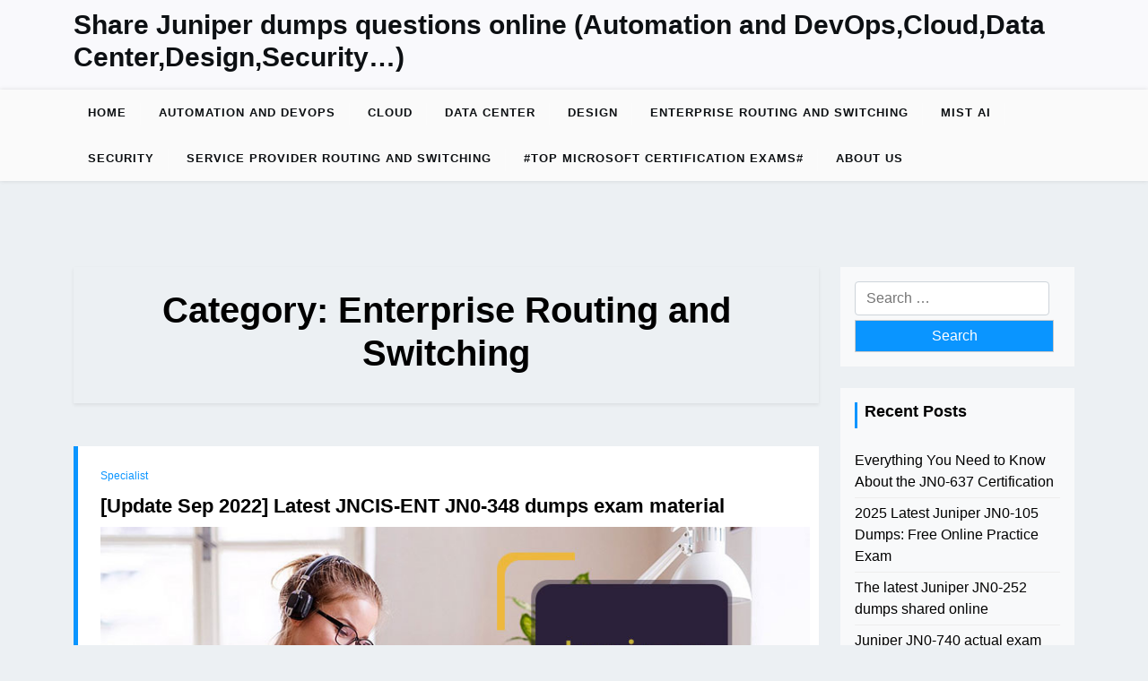

--- FILE ---
content_type: text/html; charset=UTF-8
request_url: https://juniperexamdumps.com/category/jncis-ent-dumps-materials/enterprise-routing-and-switching/
body_size: 13428
content:
<!doctype html>
<html lang="en-US">

<head>
	<meta charset="UTF-8">
	<meta name="viewport" content="width=device-width, initial-scale=1">
	<link rel="profile" href="https://gmpg.org/xfn/11">

	<meta name='robots' content='index, follow, max-image-preview:large, max-snippet:-1, max-video-preview:-1' />

	<!-- This site is optimized with the Yoast SEO plugin v26.3 - https://yoast.com/wordpress/plugins/seo/ -->
	<title>Enterprise Routing and Switching - &#8211; Share Juniper dumps questions online (Automation and DevOps,Cloud,Data Center,Design,Security...)</title>
	<link rel="canonical" href="https://juniperexamdumps.com/category/jncis-ent-dumps-materials/enterprise-routing-and-switching/" />
	<meta property="og:locale" content="en_US" />
	<meta property="og:type" content="article" />
	<meta property="og:title" content="Enterprise Routing and Switching - &#8211; Share Juniper dumps questions online (Automation and DevOps,Cloud,Data Center,Design,Security...)" />
	<meta property="og:url" content="https://juniperexamdumps.com/category/jncis-ent-dumps-materials/enterprise-routing-and-switching/" />
	<meta property="og:site_name" content="Share Juniper dumps questions online (Automation and DevOps,Cloud,Data Center,Design,Security...)" />
	<meta name="twitter:card" content="summary_large_image" />
	<script type="application/ld+json" class="yoast-schema-graph">{"@context":"https://schema.org","@graph":[{"@type":"CollectionPage","@id":"https://juniperexamdumps.com/category/jncis-ent-dumps-materials/enterprise-routing-and-switching/","url":"https://juniperexamdumps.com/category/jncis-ent-dumps-materials/enterprise-routing-and-switching/","name":"Enterprise Routing and Switching - &#8211; Share Juniper dumps questions online (Automation and DevOps,Cloud,Data Center,Design,Security...)","isPartOf":{"@id":"https://juniperexamdumps.com/#website"},"breadcrumb":{"@id":"https://juniperexamdumps.com/category/jncis-ent-dumps-materials/enterprise-routing-and-switching/#breadcrumb"},"inLanguage":"en-US"},{"@type":"BreadcrumbList","@id":"https://juniperexamdumps.com/category/jncis-ent-dumps-materials/enterprise-routing-and-switching/#breadcrumb","itemListElement":[{"@type":"ListItem","position":1,"name":"Home","item":"https://juniperexamdumps.com/"},{"@type":"ListItem","position":2,"name":"JNCIS-ENT Dumps Materials","item":"https://juniperexamdumps.com/category/jncis-ent-dumps-materials/"},{"@type":"ListItem","position":3,"name":"Enterprise Routing and Switching"}]},{"@type":"WebSite","@id":"https://juniperexamdumps.com/#website","url":"https://juniperexamdumps.com/","name":"Share Juniper dumps questions online (Automation and DevOps,Cloud,Data Center,Design,Security...)","description":"","publisher":{"@id":"https://juniperexamdumps.com/#/schema/person/27d0614cb33c0435156ee13b30735519"},"potentialAction":[{"@type":"SearchAction","target":{"@type":"EntryPoint","urlTemplate":"https://juniperexamdumps.com/?s={search_term_string}"},"query-input":{"@type":"PropertyValueSpecification","valueRequired":true,"valueName":"search_term_string"}}],"inLanguage":"en-US"},{"@type":["Person","Organization"],"@id":"https://juniperexamdumps.com/#/schema/person/27d0614cb33c0435156ee13b30735519","name":"juniperexamdumps","image":{"@type":"ImageObject","inLanguage":"en-US","@id":"https://juniperexamdumps.com/#/schema/person/image/","url":"https://secure.gravatar.com/avatar/d955308e1eab1a9029cb2824fdbe0d19aefffce9002d49c9c4c7906e1677ce91?s=96&d=mm&r=g","contentUrl":"https://secure.gravatar.com/avatar/d955308e1eab1a9029cb2824fdbe0d19aefffce9002d49c9c4c7906e1677ce91?s=96&d=mm&r=g","caption":"juniperexamdumps"},"logo":{"@id":"https://juniperexamdumps.com/#/schema/person/image/"},"description":"On the Juniperexamdumps platform, you can search for all free Juniper (Automation and DevOps, Cloud, Data Center, Design, Security, Enterprise Routing and Switching...) exams and test or practice online for yourself. And you can download PDF files. Any other questions, you can email support@Juniperexamdumps.com","sameAs":["https://juniperexamdumps.com"]}]}</script>
	<!-- / Yoast SEO plugin. -->


<link rel='dns-prefetch' href='//fonts.googleapis.com' />
<link rel="alternate" type="application/rss+xml" title="Share Juniper dumps questions online (Automation and DevOps,Cloud,Data Center,Design,Security...) &raquo; Feed" href="https://juniperexamdumps.com/feed/" />
<link rel="alternate" type="application/rss+xml" title="Share Juniper dumps questions online (Automation and DevOps,Cloud,Data Center,Design,Security...) &raquo; Comments Feed" href="https://juniperexamdumps.com/comments/feed/" />
<link rel="alternate" type="application/rss+xml" title="Share Juniper dumps questions online (Automation and DevOps,Cloud,Data Center,Design,Security...) &raquo; Enterprise Routing and Switching Category Feed" href="https://juniperexamdumps.com/category/jncis-ent-dumps-materials/enterprise-routing-and-switching/feed/" />
<style id='wp-img-auto-sizes-contain-inline-css'>
img:is([sizes=auto i],[sizes^="auto," i]){contain-intrinsic-size:3000px 1500px}
/*# sourceURL=wp-img-auto-sizes-contain-inline-css */
</style>
<style id='wp-block-library-inline-css'>
:root{--wp-block-synced-color:#7a00df;--wp-block-synced-color--rgb:122,0,223;--wp-bound-block-color:var(--wp-block-synced-color);--wp-editor-canvas-background:#ddd;--wp-admin-theme-color:#007cba;--wp-admin-theme-color--rgb:0,124,186;--wp-admin-theme-color-darker-10:#006ba1;--wp-admin-theme-color-darker-10--rgb:0,107,160.5;--wp-admin-theme-color-darker-20:#005a87;--wp-admin-theme-color-darker-20--rgb:0,90,135;--wp-admin-border-width-focus:2px}@media (min-resolution:192dpi){:root{--wp-admin-border-width-focus:1.5px}}.wp-element-button{cursor:pointer}:root .has-very-light-gray-background-color{background-color:#eee}:root .has-very-dark-gray-background-color{background-color:#313131}:root .has-very-light-gray-color{color:#eee}:root .has-very-dark-gray-color{color:#313131}:root .has-vivid-green-cyan-to-vivid-cyan-blue-gradient-background{background:linear-gradient(135deg,#00d084,#0693e3)}:root .has-purple-crush-gradient-background{background:linear-gradient(135deg,#34e2e4,#4721fb 50%,#ab1dfe)}:root .has-hazy-dawn-gradient-background{background:linear-gradient(135deg,#faaca8,#dad0ec)}:root .has-subdued-olive-gradient-background{background:linear-gradient(135deg,#fafae1,#67a671)}:root .has-atomic-cream-gradient-background{background:linear-gradient(135deg,#fdd79a,#004a59)}:root .has-nightshade-gradient-background{background:linear-gradient(135deg,#330968,#31cdcf)}:root .has-midnight-gradient-background{background:linear-gradient(135deg,#020381,#2874fc)}:root{--wp--preset--font-size--normal:16px;--wp--preset--font-size--huge:42px}.has-regular-font-size{font-size:1em}.has-larger-font-size{font-size:2.625em}.has-normal-font-size{font-size:var(--wp--preset--font-size--normal)}.has-huge-font-size{font-size:var(--wp--preset--font-size--huge)}.has-text-align-center{text-align:center}.has-text-align-left{text-align:left}.has-text-align-right{text-align:right}.has-fit-text{white-space:nowrap!important}#end-resizable-editor-section{display:none}.aligncenter{clear:both}.items-justified-left{justify-content:flex-start}.items-justified-center{justify-content:center}.items-justified-right{justify-content:flex-end}.items-justified-space-between{justify-content:space-between}.screen-reader-text{border:0;clip-path:inset(50%);height:1px;margin:-1px;overflow:hidden;padding:0;position:absolute;width:1px;word-wrap:normal!important}.screen-reader-text:focus{background-color:#ddd;clip-path:none;color:#444;display:block;font-size:1em;height:auto;left:5px;line-height:normal;padding:15px 23px 14px;text-decoration:none;top:5px;width:auto;z-index:100000}html :where(.has-border-color){border-style:solid}html :where([style*=border-top-color]){border-top-style:solid}html :where([style*=border-right-color]){border-right-style:solid}html :where([style*=border-bottom-color]){border-bottom-style:solid}html :where([style*=border-left-color]){border-left-style:solid}html :where([style*=border-width]){border-style:solid}html :where([style*=border-top-width]){border-top-style:solid}html :where([style*=border-right-width]){border-right-style:solid}html :where([style*=border-bottom-width]){border-bottom-style:solid}html :where([style*=border-left-width]){border-left-style:solid}html :where(img[class*=wp-image-]){height:auto;max-width:100%}:where(figure){margin:0 0 1em}html :where(.is-position-sticky){--wp-admin--admin-bar--position-offset:var(--wp-admin--admin-bar--height,0px)}@media screen and (max-width:600px){html :where(.is-position-sticky){--wp-admin--admin-bar--position-offset:0px}}

/*# sourceURL=wp-block-library-inline-css */
</style><style id='wp-block-heading-inline-css'>
h1:where(.wp-block-heading).has-background,h2:where(.wp-block-heading).has-background,h3:where(.wp-block-heading).has-background,h4:where(.wp-block-heading).has-background,h5:where(.wp-block-heading).has-background,h6:where(.wp-block-heading).has-background{padding:1.25em 2.375em}h1.has-text-align-left[style*=writing-mode]:where([style*=vertical-lr]),h1.has-text-align-right[style*=writing-mode]:where([style*=vertical-rl]),h2.has-text-align-left[style*=writing-mode]:where([style*=vertical-lr]),h2.has-text-align-right[style*=writing-mode]:where([style*=vertical-rl]),h3.has-text-align-left[style*=writing-mode]:where([style*=vertical-lr]),h3.has-text-align-right[style*=writing-mode]:where([style*=vertical-rl]),h4.has-text-align-left[style*=writing-mode]:where([style*=vertical-lr]),h4.has-text-align-right[style*=writing-mode]:where([style*=vertical-rl]),h5.has-text-align-left[style*=writing-mode]:where([style*=vertical-lr]),h5.has-text-align-right[style*=writing-mode]:where([style*=vertical-rl]),h6.has-text-align-left[style*=writing-mode]:where([style*=vertical-lr]),h6.has-text-align-right[style*=writing-mode]:where([style*=vertical-rl]){rotate:180deg}
/*# sourceURL=https://juniperexamdumps.com/wp-includes/blocks/heading/style.min.css */
</style>
<style id='wp-block-image-inline-css'>
.wp-block-image>a,.wp-block-image>figure>a{display:inline-block}.wp-block-image img{box-sizing:border-box;height:auto;max-width:100%;vertical-align:bottom}@media not (prefers-reduced-motion){.wp-block-image img.hide{visibility:hidden}.wp-block-image img.show{animation:show-content-image .4s}}.wp-block-image[style*=border-radius] img,.wp-block-image[style*=border-radius]>a{border-radius:inherit}.wp-block-image.has-custom-border img{box-sizing:border-box}.wp-block-image.aligncenter{text-align:center}.wp-block-image.alignfull>a,.wp-block-image.alignwide>a{width:100%}.wp-block-image.alignfull img,.wp-block-image.alignwide img{height:auto;width:100%}.wp-block-image .aligncenter,.wp-block-image .alignleft,.wp-block-image .alignright,.wp-block-image.aligncenter,.wp-block-image.alignleft,.wp-block-image.alignright{display:table}.wp-block-image .aligncenter>figcaption,.wp-block-image .alignleft>figcaption,.wp-block-image .alignright>figcaption,.wp-block-image.aligncenter>figcaption,.wp-block-image.alignleft>figcaption,.wp-block-image.alignright>figcaption{caption-side:bottom;display:table-caption}.wp-block-image .alignleft{float:left;margin:.5em 1em .5em 0}.wp-block-image .alignright{float:right;margin:.5em 0 .5em 1em}.wp-block-image .aligncenter{margin-left:auto;margin-right:auto}.wp-block-image :where(figcaption){margin-bottom:1em;margin-top:.5em}.wp-block-image.is-style-circle-mask img{border-radius:9999px}@supports ((-webkit-mask-image:none) or (mask-image:none)) or (-webkit-mask-image:none){.wp-block-image.is-style-circle-mask img{border-radius:0;-webkit-mask-image:url('data:image/svg+xml;utf8,<svg viewBox="0 0 100 100" xmlns="http://www.w3.org/2000/svg"><circle cx="50" cy="50" r="50"/></svg>');mask-image:url('data:image/svg+xml;utf8,<svg viewBox="0 0 100 100" xmlns="http://www.w3.org/2000/svg"><circle cx="50" cy="50" r="50"/></svg>');mask-mode:alpha;-webkit-mask-position:center;mask-position:center;-webkit-mask-repeat:no-repeat;mask-repeat:no-repeat;-webkit-mask-size:contain;mask-size:contain}}:root :where(.wp-block-image.is-style-rounded img,.wp-block-image .is-style-rounded img){border-radius:9999px}.wp-block-image figure{margin:0}.wp-lightbox-container{display:flex;flex-direction:column;position:relative}.wp-lightbox-container img{cursor:zoom-in}.wp-lightbox-container img:hover+button{opacity:1}.wp-lightbox-container button{align-items:center;backdrop-filter:blur(16px) saturate(180%);background-color:#5a5a5a40;border:none;border-radius:4px;cursor:zoom-in;display:flex;height:20px;justify-content:center;opacity:0;padding:0;position:absolute;right:16px;text-align:center;top:16px;width:20px;z-index:100}@media not (prefers-reduced-motion){.wp-lightbox-container button{transition:opacity .2s ease}}.wp-lightbox-container button:focus-visible{outline:3px auto #5a5a5a40;outline:3px auto -webkit-focus-ring-color;outline-offset:3px}.wp-lightbox-container button:hover{cursor:pointer;opacity:1}.wp-lightbox-container button:focus{opacity:1}.wp-lightbox-container button:focus,.wp-lightbox-container button:hover,.wp-lightbox-container button:not(:hover):not(:active):not(.has-background){background-color:#5a5a5a40;border:none}.wp-lightbox-overlay{box-sizing:border-box;cursor:zoom-out;height:100vh;left:0;overflow:hidden;position:fixed;top:0;visibility:hidden;width:100%;z-index:100000}.wp-lightbox-overlay .close-button{align-items:center;cursor:pointer;display:flex;justify-content:center;min-height:40px;min-width:40px;padding:0;position:absolute;right:calc(env(safe-area-inset-right) + 16px);top:calc(env(safe-area-inset-top) + 16px);z-index:5000000}.wp-lightbox-overlay .close-button:focus,.wp-lightbox-overlay .close-button:hover,.wp-lightbox-overlay .close-button:not(:hover):not(:active):not(.has-background){background:none;border:none}.wp-lightbox-overlay .lightbox-image-container{height:var(--wp--lightbox-container-height);left:50%;overflow:hidden;position:absolute;top:50%;transform:translate(-50%,-50%);transform-origin:top left;width:var(--wp--lightbox-container-width);z-index:9999999999}.wp-lightbox-overlay .wp-block-image{align-items:center;box-sizing:border-box;display:flex;height:100%;justify-content:center;margin:0;position:relative;transform-origin:0 0;width:100%;z-index:3000000}.wp-lightbox-overlay .wp-block-image img{height:var(--wp--lightbox-image-height);min-height:var(--wp--lightbox-image-height);min-width:var(--wp--lightbox-image-width);width:var(--wp--lightbox-image-width)}.wp-lightbox-overlay .wp-block-image figcaption{display:none}.wp-lightbox-overlay button{background:none;border:none}.wp-lightbox-overlay .scrim{background-color:#fff;height:100%;opacity:.9;position:absolute;width:100%;z-index:2000000}.wp-lightbox-overlay.active{visibility:visible}@media not (prefers-reduced-motion){.wp-lightbox-overlay.active{animation:turn-on-visibility .25s both}.wp-lightbox-overlay.active img{animation:turn-on-visibility .35s both}.wp-lightbox-overlay.show-closing-animation:not(.active){animation:turn-off-visibility .35s both}.wp-lightbox-overlay.show-closing-animation:not(.active) img{animation:turn-off-visibility .25s both}.wp-lightbox-overlay.zoom.active{animation:none;opacity:1;visibility:visible}.wp-lightbox-overlay.zoom.active .lightbox-image-container{animation:lightbox-zoom-in .4s}.wp-lightbox-overlay.zoom.active .lightbox-image-container img{animation:none}.wp-lightbox-overlay.zoom.active .scrim{animation:turn-on-visibility .4s forwards}.wp-lightbox-overlay.zoom.show-closing-animation:not(.active){animation:none}.wp-lightbox-overlay.zoom.show-closing-animation:not(.active) .lightbox-image-container{animation:lightbox-zoom-out .4s}.wp-lightbox-overlay.zoom.show-closing-animation:not(.active) .lightbox-image-container img{animation:none}.wp-lightbox-overlay.zoom.show-closing-animation:not(.active) .scrim{animation:turn-off-visibility .4s forwards}}@keyframes show-content-image{0%{visibility:hidden}99%{visibility:hidden}to{visibility:visible}}@keyframes turn-on-visibility{0%{opacity:0}to{opacity:1}}@keyframes turn-off-visibility{0%{opacity:1;visibility:visible}99%{opacity:0;visibility:visible}to{opacity:0;visibility:hidden}}@keyframes lightbox-zoom-in{0%{transform:translate(calc((-100vw + var(--wp--lightbox-scrollbar-width))/2 + var(--wp--lightbox-initial-left-position)),calc(-50vh + var(--wp--lightbox-initial-top-position))) scale(var(--wp--lightbox-scale))}to{transform:translate(-50%,-50%) scale(1)}}@keyframes lightbox-zoom-out{0%{transform:translate(-50%,-50%) scale(1);visibility:visible}99%{visibility:visible}to{transform:translate(calc((-100vw + var(--wp--lightbox-scrollbar-width))/2 + var(--wp--lightbox-initial-left-position)),calc(-50vh + var(--wp--lightbox-initial-top-position))) scale(var(--wp--lightbox-scale));visibility:hidden}}
/*# sourceURL=https://juniperexamdumps.com/wp-includes/blocks/image/style.min.css */
</style>
<style id='wp-block-image-theme-inline-css'>
:root :where(.wp-block-image figcaption){color:#555;font-size:13px;text-align:center}.is-dark-theme :root :where(.wp-block-image figcaption){color:#ffffffa6}.wp-block-image{margin:0 0 1em}
/*# sourceURL=https://juniperexamdumps.com/wp-includes/blocks/image/theme.min.css */
</style>
<style id='wp-block-paragraph-inline-css'>
.is-small-text{font-size:.875em}.is-regular-text{font-size:1em}.is-large-text{font-size:2.25em}.is-larger-text{font-size:3em}.has-drop-cap:not(:focus):first-letter{float:left;font-size:8.4em;font-style:normal;font-weight:100;line-height:.68;margin:.05em .1em 0 0;text-transform:uppercase}body.rtl .has-drop-cap:not(:focus):first-letter{float:none;margin-left:.1em}p.has-drop-cap.has-background{overflow:hidden}:root :where(p.has-background){padding:1.25em 2.375em}:where(p.has-text-color:not(.has-link-color)) a{color:inherit}p.has-text-align-left[style*="writing-mode:vertical-lr"],p.has-text-align-right[style*="writing-mode:vertical-rl"]{rotate:180deg}
/*# sourceURL=https://juniperexamdumps.com/wp-includes/blocks/paragraph/style.min.css */
</style>
<style id='wp-block-table-inline-css'>
.wp-block-table{overflow-x:auto}.wp-block-table table{border-collapse:collapse;width:100%}.wp-block-table thead{border-bottom:3px solid}.wp-block-table tfoot{border-top:3px solid}.wp-block-table td,.wp-block-table th{border:1px solid;padding:.5em}.wp-block-table .has-fixed-layout{table-layout:fixed;width:100%}.wp-block-table .has-fixed-layout td,.wp-block-table .has-fixed-layout th{word-break:break-word}.wp-block-table.aligncenter,.wp-block-table.alignleft,.wp-block-table.alignright{display:table;width:auto}.wp-block-table.aligncenter td,.wp-block-table.aligncenter th,.wp-block-table.alignleft td,.wp-block-table.alignleft th,.wp-block-table.alignright td,.wp-block-table.alignright th{word-break:break-word}.wp-block-table .has-subtle-light-gray-background-color{background-color:#f3f4f5}.wp-block-table .has-subtle-pale-green-background-color{background-color:#e9fbe5}.wp-block-table .has-subtle-pale-blue-background-color{background-color:#e7f5fe}.wp-block-table .has-subtle-pale-pink-background-color{background-color:#fcf0ef}.wp-block-table.is-style-stripes{background-color:initial;border-collapse:inherit;border-spacing:0}.wp-block-table.is-style-stripes tbody tr:nth-child(odd){background-color:#f0f0f0}.wp-block-table.is-style-stripes.has-subtle-light-gray-background-color tbody tr:nth-child(odd){background-color:#f3f4f5}.wp-block-table.is-style-stripes.has-subtle-pale-green-background-color tbody tr:nth-child(odd){background-color:#e9fbe5}.wp-block-table.is-style-stripes.has-subtle-pale-blue-background-color tbody tr:nth-child(odd){background-color:#e7f5fe}.wp-block-table.is-style-stripes.has-subtle-pale-pink-background-color tbody tr:nth-child(odd){background-color:#fcf0ef}.wp-block-table.is-style-stripes td,.wp-block-table.is-style-stripes th{border-color:#0000}.wp-block-table.is-style-stripes{border-bottom:1px solid #f0f0f0}.wp-block-table .has-border-color td,.wp-block-table .has-border-color th,.wp-block-table .has-border-color tr,.wp-block-table .has-border-color>*{border-color:inherit}.wp-block-table table[style*=border-top-color] tr:first-child,.wp-block-table table[style*=border-top-color] tr:first-child td,.wp-block-table table[style*=border-top-color] tr:first-child th,.wp-block-table table[style*=border-top-color]>*,.wp-block-table table[style*=border-top-color]>* td,.wp-block-table table[style*=border-top-color]>* th{border-top-color:inherit}.wp-block-table table[style*=border-top-color] tr:not(:first-child){border-top-color:initial}.wp-block-table table[style*=border-right-color] td:last-child,.wp-block-table table[style*=border-right-color] th,.wp-block-table table[style*=border-right-color] tr,.wp-block-table table[style*=border-right-color]>*{border-right-color:inherit}.wp-block-table table[style*=border-bottom-color] tr:last-child,.wp-block-table table[style*=border-bottom-color] tr:last-child td,.wp-block-table table[style*=border-bottom-color] tr:last-child th,.wp-block-table table[style*=border-bottom-color]>*,.wp-block-table table[style*=border-bottom-color]>* td,.wp-block-table table[style*=border-bottom-color]>* th{border-bottom-color:inherit}.wp-block-table table[style*=border-bottom-color] tr:not(:last-child){border-bottom-color:initial}.wp-block-table table[style*=border-left-color] td:first-child,.wp-block-table table[style*=border-left-color] th,.wp-block-table table[style*=border-left-color] tr,.wp-block-table table[style*=border-left-color]>*{border-left-color:inherit}.wp-block-table table[style*=border-style] td,.wp-block-table table[style*=border-style] th,.wp-block-table table[style*=border-style] tr,.wp-block-table table[style*=border-style]>*{border-style:inherit}.wp-block-table table[style*=border-width] td,.wp-block-table table[style*=border-width] th,.wp-block-table table[style*=border-width] tr,.wp-block-table table[style*=border-width]>*{border-style:inherit;border-width:inherit}
/*# sourceURL=https://juniperexamdumps.com/wp-includes/blocks/table/style.min.css */
</style>
<style id='wp-block-table-theme-inline-css'>
.wp-block-table{margin:0 0 1em}.wp-block-table td,.wp-block-table th{word-break:normal}.wp-block-table :where(figcaption){color:#555;font-size:13px;text-align:center}.is-dark-theme .wp-block-table :where(figcaption){color:#ffffffa6}
/*# sourceURL=https://juniperexamdumps.com/wp-includes/blocks/table/theme.min.css */
</style>
<style id='global-styles-inline-css'>
:root{--wp--preset--aspect-ratio--square: 1;--wp--preset--aspect-ratio--4-3: 4/3;--wp--preset--aspect-ratio--3-4: 3/4;--wp--preset--aspect-ratio--3-2: 3/2;--wp--preset--aspect-ratio--2-3: 2/3;--wp--preset--aspect-ratio--16-9: 16/9;--wp--preset--aspect-ratio--9-16: 9/16;--wp--preset--color--black: #000000;--wp--preset--color--cyan-bluish-gray: #abb8c3;--wp--preset--color--white: #ffffff;--wp--preset--color--pale-pink: #f78da7;--wp--preset--color--vivid-red: #cf2e2e;--wp--preset--color--luminous-vivid-orange: #ff6900;--wp--preset--color--luminous-vivid-amber: #fcb900;--wp--preset--color--light-green-cyan: #7bdcb5;--wp--preset--color--vivid-green-cyan: #00d084;--wp--preset--color--pale-cyan-blue: #8ed1fc;--wp--preset--color--vivid-cyan-blue: #0693e3;--wp--preset--color--vivid-purple: #9b51e0;--wp--preset--gradient--vivid-cyan-blue-to-vivid-purple: linear-gradient(135deg,rgb(6,147,227) 0%,rgb(155,81,224) 100%);--wp--preset--gradient--light-green-cyan-to-vivid-green-cyan: linear-gradient(135deg,rgb(122,220,180) 0%,rgb(0,208,130) 100%);--wp--preset--gradient--luminous-vivid-amber-to-luminous-vivid-orange: linear-gradient(135deg,rgb(252,185,0) 0%,rgb(255,105,0) 100%);--wp--preset--gradient--luminous-vivid-orange-to-vivid-red: linear-gradient(135deg,rgb(255,105,0) 0%,rgb(207,46,46) 100%);--wp--preset--gradient--very-light-gray-to-cyan-bluish-gray: linear-gradient(135deg,rgb(238,238,238) 0%,rgb(169,184,195) 100%);--wp--preset--gradient--cool-to-warm-spectrum: linear-gradient(135deg,rgb(74,234,220) 0%,rgb(151,120,209) 20%,rgb(207,42,186) 40%,rgb(238,44,130) 60%,rgb(251,105,98) 80%,rgb(254,248,76) 100%);--wp--preset--gradient--blush-light-purple: linear-gradient(135deg,rgb(255,206,236) 0%,rgb(152,150,240) 100%);--wp--preset--gradient--blush-bordeaux: linear-gradient(135deg,rgb(254,205,165) 0%,rgb(254,45,45) 50%,rgb(107,0,62) 100%);--wp--preset--gradient--luminous-dusk: linear-gradient(135deg,rgb(255,203,112) 0%,rgb(199,81,192) 50%,rgb(65,88,208) 100%);--wp--preset--gradient--pale-ocean: linear-gradient(135deg,rgb(255,245,203) 0%,rgb(182,227,212) 50%,rgb(51,167,181) 100%);--wp--preset--gradient--electric-grass: linear-gradient(135deg,rgb(202,248,128) 0%,rgb(113,206,126) 100%);--wp--preset--gradient--midnight: linear-gradient(135deg,rgb(2,3,129) 0%,rgb(40,116,252) 100%);--wp--preset--font-size--small: 13px;--wp--preset--font-size--medium: 20px;--wp--preset--font-size--large: 36px;--wp--preset--font-size--x-large: 42px;--wp--preset--spacing--20: 0.44rem;--wp--preset--spacing--30: 0.67rem;--wp--preset--spacing--40: 1rem;--wp--preset--spacing--50: 1.5rem;--wp--preset--spacing--60: 2.25rem;--wp--preset--spacing--70: 3.38rem;--wp--preset--spacing--80: 5.06rem;--wp--preset--shadow--natural: 6px 6px 9px rgba(0, 0, 0, 0.2);--wp--preset--shadow--deep: 12px 12px 50px rgba(0, 0, 0, 0.4);--wp--preset--shadow--sharp: 6px 6px 0px rgba(0, 0, 0, 0.2);--wp--preset--shadow--outlined: 6px 6px 0px -3px rgb(255, 255, 255), 6px 6px rgb(0, 0, 0);--wp--preset--shadow--crisp: 6px 6px 0px rgb(0, 0, 0);}:where(.is-layout-flex){gap: 0.5em;}:where(.is-layout-grid){gap: 0.5em;}body .is-layout-flex{display: flex;}.is-layout-flex{flex-wrap: wrap;align-items: center;}.is-layout-flex > :is(*, div){margin: 0;}body .is-layout-grid{display: grid;}.is-layout-grid > :is(*, div){margin: 0;}:where(.wp-block-columns.is-layout-flex){gap: 2em;}:where(.wp-block-columns.is-layout-grid){gap: 2em;}:where(.wp-block-post-template.is-layout-flex){gap: 1.25em;}:where(.wp-block-post-template.is-layout-grid){gap: 1.25em;}.has-black-color{color: var(--wp--preset--color--black) !important;}.has-cyan-bluish-gray-color{color: var(--wp--preset--color--cyan-bluish-gray) !important;}.has-white-color{color: var(--wp--preset--color--white) !important;}.has-pale-pink-color{color: var(--wp--preset--color--pale-pink) !important;}.has-vivid-red-color{color: var(--wp--preset--color--vivid-red) !important;}.has-luminous-vivid-orange-color{color: var(--wp--preset--color--luminous-vivid-orange) !important;}.has-luminous-vivid-amber-color{color: var(--wp--preset--color--luminous-vivid-amber) !important;}.has-light-green-cyan-color{color: var(--wp--preset--color--light-green-cyan) !important;}.has-vivid-green-cyan-color{color: var(--wp--preset--color--vivid-green-cyan) !important;}.has-pale-cyan-blue-color{color: var(--wp--preset--color--pale-cyan-blue) !important;}.has-vivid-cyan-blue-color{color: var(--wp--preset--color--vivid-cyan-blue) !important;}.has-vivid-purple-color{color: var(--wp--preset--color--vivid-purple) !important;}.has-black-background-color{background-color: var(--wp--preset--color--black) !important;}.has-cyan-bluish-gray-background-color{background-color: var(--wp--preset--color--cyan-bluish-gray) !important;}.has-white-background-color{background-color: var(--wp--preset--color--white) !important;}.has-pale-pink-background-color{background-color: var(--wp--preset--color--pale-pink) !important;}.has-vivid-red-background-color{background-color: var(--wp--preset--color--vivid-red) !important;}.has-luminous-vivid-orange-background-color{background-color: var(--wp--preset--color--luminous-vivid-orange) !important;}.has-luminous-vivid-amber-background-color{background-color: var(--wp--preset--color--luminous-vivid-amber) !important;}.has-light-green-cyan-background-color{background-color: var(--wp--preset--color--light-green-cyan) !important;}.has-vivid-green-cyan-background-color{background-color: var(--wp--preset--color--vivid-green-cyan) !important;}.has-pale-cyan-blue-background-color{background-color: var(--wp--preset--color--pale-cyan-blue) !important;}.has-vivid-cyan-blue-background-color{background-color: var(--wp--preset--color--vivid-cyan-blue) !important;}.has-vivid-purple-background-color{background-color: var(--wp--preset--color--vivid-purple) !important;}.has-black-border-color{border-color: var(--wp--preset--color--black) !important;}.has-cyan-bluish-gray-border-color{border-color: var(--wp--preset--color--cyan-bluish-gray) !important;}.has-white-border-color{border-color: var(--wp--preset--color--white) !important;}.has-pale-pink-border-color{border-color: var(--wp--preset--color--pale-pink) !important;}.has-vivid-red-border-color{border-color: var(--wp--preset--color--vivid-red) !important;}.has-luminous-vivid-orange-border-color{border-color: var(--wp--preset--color--luminous-vivid-orange) !important;}.has-luminous-vivid-amber-border-color{border-color: var(--wp--preset--color--luminous-vivid-amber) !important;}.has-light-green-cyan-border-color{border-color: var(--wp--preset--color--light-green-cyan) !important;}.has-vivid-green-cyan-border-color{border-color: var(--wp--preset--color--vivid-green-cyan) !important;}.has-pale-cyan-blue-border-color{border-color: var(--wp--preset--color--pale-cyan-blue) !important;}.has-vivid-cyan-blue-border-color{border-color: var(--wp--preset--color--vivid-cyan-blue) !important;}.has-vivid-purple-border-color{border-color: var(--wp--preset--color--vivid-purple) !important;}.has-vivid-cyan-blue-to-vivid-purple-gradient-background{background: var(--wp--preset--gradient--vivid-cyan-blue-to-vivid-purple) !important;}.has-light-green-cyan-to-vivid-green-cyan-gradient-background{background: var(--wp--preset--gradient--light-green-cyan-to-vivid-green-cyan) !important;}.has-luminous-vivid-amber-to-luminous-vivid-orange-gradient-background{background: var(--wp--preset--gradient--luminous-vivid-amber-to-luminous-vivid-orange) !important;}.has-luminous-vivid-orange-to-vivid-red-gradient-background{background: var(--wp--preset--gradient--luminous-vivid-orange-to-vivid-red) !important;}.has-very-light-gray-to-cyan-bluish-gray-gradient-background{background: var(--wp--preset--gradient--very-light-gray-to-cyan-bluish-gray) !important;}.has-cool-to-warm-spectrum-gradient-background{background: var(--wp--preset--gradient--cool-to-warm-spectrum) !important;}.has-blush-light-purple-gradient-background{background: var(--wp--preset--gradient--blush-light-purple) !important;}.has-blush-bordeaux-gradient-background{background: var(--wp--preset--gradient--blush-bordeaux) !important;}.has-luminous-dusk-gradient-background{background: var(--wp--preset--gradient--luminous-dusk) !important;}.has-pale-ocean-gradient-background{background: var(--wp--preset--gradient--pale-ocean) !important;}.has-electric-grass-gradient-background{background: var(--wp--preset--gradient--electric-grass) !important;}.has-midnight-gradient-background{background: var(--wp--preset--gradient--midnight) !important;}.has-small-font-size{font-size: var(--wp--preset--font-size--small) !important;}.has-medium-font-size{font-size: var(--wp--preset--font-size--medium) !important;}.has-large-font-size{font-size: var(--wp--preset--font-size--large) !important;}.has-x-large-font-size{font-size: var(--wp--preset--font-size--x-large) !important;}
/*# sourceURL=global-styles-inline-css */
</style>

<style id='classic-theme-styles-inline-css'>
/*! This file is auto-generated */
.wp-block-button__link{color:#fff;background-color:#32373c;border-radius:9999px;box-shadow:none;text-decoration:none;padding:calc(.667em + 2px) calc(1.333em + 2px);font-size:1.125em}.wp-block-file__button{background:#32373c;color:#fff;text-decoration:none}
/*# sourceURL=/wp-includes/css/classic-themes.min.css */
</style>
<link rel='stylesheet' id='newsx-paper-gb-block-css' href='https://juniperexamdumps.com/wp-content/themes/newsx-paper/assets/css/admin-block.css?ver=1.0' media='all' />
<link rel='stylesheet' id='newsx-paper-admin-google-font-css' href='https://fonts.googleapis.com/css?family=STIX+Two+Math%3A400%2C400i%2C700%2C700i%7CInter%3A400%2C400i%2C700%2C700i&#038;subset=latin%2Clatin-ext' media='all' />
<link rel='stylesheet' id='newsx-paper-google-font-css' href='https://fonts.googleapis.com/css?family=STIX+Two+Math%3A400%2C400i%2C700%2C700i%7CInter%3A400%2C400i%2C700%2C700i&#038;subset=latin%2Clatin-ext' media='all' />
<link rel='stylesheet' id='bootstrap-css' href='https://juniperexamdumps.com/wp-content/themes/newsx-paper/assets/css/bootstrap.css?ver=5.0.1' media='all' />
<link rel='stylesheet' id='fontawesome-css' href='https://juniperexamdumps.com/wp-content/themes/newsx-paper/assets/css/all.css?ver=5.15.3' media='all' />
<link rel='stylesheet' id='newsx-paper-block-style-css' href='https://juniperexamdumps.com/wp-content/themes/newsx-paper/assets/css/block.css?ver=1.0.11' media='all' />
<link rel='stylesheet' id='newsx-paper-default-style-css' href='https://juniperexamdumps.com/wp-content/themes/newsx-paper/assets/css/default-style.css?ver=1.0.11' media='all' />
<link rel='stylesheet' id='newsx-paper-main-style-css' href='https://juniperexamdumps.com/wp-content/themes/newsx-paper/assets/css/main.css?ver=1.0.11' media='all' />
<link rel='stylesheet' id='newsx-paper-style-css' href='https://juniperexamdumps.com/wp-content/themes/newsx-paper/style.css?ver=1.0.11' media='all' />
<link rel='stylesheet' id='newsx-paper-responsive-style-css' href='https://juniperexamdumps.com/wp-content/themes/newsx-paper/assets/css/responsive.css?ver=1.0.11' media='all' />
<script src="https://juniperexamdumps.com/wp-includes/js/jquery/jquery.min.js?ver=3.7.1" id="jquery-core-js"></script>
<script src="https://juniperexamdumps.com/wp-includes/js/jquery/jquery-migrate.min.js?ver=3.4.1" id="jquery-migrate-js"></script>
<link rel="icon" href="https://juniperexamdumps.com/wp-content/uploads/2024/01/cropped-JN0-351-exam-32x32.jpg" sizes="32x32" />
<link rel="icon" href="https://juniperexamdumps.com/wp-content/uploads/2024/01/cropped-JN0-351-exam-192x192.jpg" sizes="192x192" />
<link rel="apple-touch-icon" href="https://juniperexamdumps.com/wp-content/uploads/2024/01/cropped-JN0-351-exam-180x180.jpg" />
<meta name="msapplication-TileImage" content="https://juniperexamdumps.com/wp-content/uploads/2024/01/cropped-JN0-351-exam-270x270.jpg" />
</head>

<body class="archive category category-enterprise-routing-and-switching category-58 wp-embed-responsive wp-theme-newsx-paper hfeed">
		
	<div id="page" class="site">
		<a class="skip-link screen-reader-text" href="#primary">Skip to content</a>
		<header class="header" id="header">
				<div class="mobile-menu-bar">
		<div class="container">
			<nav id="mobile-navigation" class="mobile-navigation">
				<button id="mmenu-btn" class="menu-btn" aria-expanded="false">
					<span class="mopen">Menu</span>
					<span class="mclose">Close</span>
				</button>
				<div class="menu-juniperexamdumps-container"><ul id="wsm-menu" class="wsm-menu"><li id="menu-item-14" class="menu-item menu-item-type-custom menu-item-object-custom menu-item-home menu-item-14"><a href="https://juniperexamdumps.com/">Home</a></li>
<li id="menu-item-20" class="menu-item menu-item-type-post_type menu-item-object-page menu-item-20"><a href="https://juniperexamdumps.com/automation-and-devops/">Automation and DevOps</a></li>
<li id="menu-item-23" class="menu-item menu-item-type-post_type menu-item-object-page menu-item-23"><a href="https://juniperexamdumps.com/cloud/">Cloud</a></li>
<li id="menu-item-26" class="menu-item menu-item-type-post_type menu-item-object-page menu-item-26"><a href="https://juniperexamdumps.com/data-center/">Data Center</a></li>
<li id="menu-item-29" class="menu-item menu-item-type-post_type menu-item-object-page menu-item-29"><a href="https://juniperexamdumps.com/design/">Design</a></li>
<li id="menu-item-32" class="menu-item menu-item-type-post_type menu-item-object-page menu-item-32"><a href="https://juniperexamdumps.com/enterprise-routing-and-switching/">Enterprise Routing and Switching</a></li>
<li id="menu-item-35" class="menu-item menu-item-type-post_type menu-item-object-page menu-item-35"><a href="https://juniperexamdumps.com/mist-ai/">Mist AI</a></li>
<li id="menu-item-38" class="menu-item menu-item-type-post_type menu-item-object-page menu-item-38"><a href="https://juniperexamdumps.com/security/">Security</a></li>
<li id="menu-item-41" class="menu-item menu-item-type-post_type menu-item-object-page menu-item-41"><a href="https://juniperexamdumps.com/service-provider-routing-and-switching/">Service Provider Routing and Switching</a></li>
<li id="menu-item-63" class="menu-item menu-item-type-post_type menu-item-object-page menu-item-63"><a href="https://juniperexamdumps.com/top-microsoft-certification-exams/">#Top Microsoft Certification Exams#</a></li>
<li id="menu-item-380" class="menu-item menu-item-type-post_type menu-item-object-page menu-item-380"><a href="https://juniperexamdumps.com/about-us/">About US</a></li>
</ul></div>			</nav><!-- #site-navigation -->
		</div>
	</div>

										<div class="header-middle">
		<div class="container">
			<div class="header-middle-all-content">
				<div class="row-headm">
					<div class="ncol-left">
						<div class="head-logo-sec">
																						<div class="site-branding brand-text">
																			<h1 class="site-title"><a href="https://juniperexamdumps.com/" rel="home">Share Juniper dumps questions online (Automation and DevOps,Cloud,Data Center,Design,Security&#8230;)</a></h1>
																			
								</div><!-- .site-branding -->
													</div>
					</div>
					<div class="ncol-right">
																	</div>
				</div>
			</div>
		</div>
	</div>
				<div class="menu-bar text-left">
		<div class="container">
			<div class="newsx-paper-container menu-inner">
				<nav id="site-navigation" class="main-navigation">
					<div class="menu-juniperexamdumps-container"><ul id="newsx-paper-menu" class="newsx-paper-menu"><li class="menu-item menu-item-type-custom menu-item-object-custom menu-item-home menu-item-14"><a href="https://juniperexamdumps.com/">Home</a></li>
<li class="menu-item menu-item-type-post_type menu-item-object-page menu-item-20"><a href="https://juniperexamdumps.com/automation-and-devops/">Automation and DevOps</a></li>
<li class="menu-item menu-item-type-post_type menu-item-object-page menu-item-23"><a href="https://juniperexamdumps.com/cloud/">Cloud</a></li>
<li class="menu-item menu-item-type-post_type menu-item-object-page menu-item-26"><a href="https://juniperexamdumps.com/data-center/">Data Center</a></li>
<li class="menu-item menu-item-type-post_type menu-item-object-page menu-item-29"><a href="https://juniperexamdumps.com/design/">Design</a></li>
<li class="menu-item menu-item-type-post_type menu-item-object-page menu-item-32"><a href="https://juniperexamdumps.com/enterprise-routing-and-switching/">Enterprise Routing and Switching</a></li>
<li class="menu-item menu-item-type-post_type menu-item-object-page menu-item-35"><a href="https://juniperexamdumps.com/mist-ai/">Mist AI</a></li>
<li class="menu-item menu-item-type-post_type menu-item-object-page menu-item-38"><a href="https://juniperexamdumps.com/security/">Security</a></li>
<li class="menu-item menu-item-type-post_type menu-item-object-page menu-item-41"><a href="https://juniperexamdumps.com/service-provider-routing-and-switching/">Service Provider Routing and Switching</a></li>
<li class="menu-item menu-item-type-post_type menu-item-object-page menu-item-63"><a href="https://juniperexamdumps.com/top-microsoft-certification-exams/">#Top Microsoft Certification Exams#</a></li>
<li class="menu-item menu-item-type-post_type menu-item-object-page menu-item-380"><a href="https://juniperexamdumps.com/about-us/">About US</a></li>
</ul></div>				</nav><!-- #site-navigation -->
			</div>
		</div>
	</div>

		</header>
<div class="container mt-5 mb-5 pt-5 pb-5">
	<div class="row">
				<div class="col-lg-9">
			<main id="primary" class="site-main">

				
					<header class="page-header archive-header shadow-sm p-4 mb-5 text-center">
						<h1 class="page-title">Category: <span>Enterprise Routing and Switching</span></h1>					</header><!-- .page-header -->

					
<article id="post-125" class="nx-list-item post-125 post type-post status-publish format-standard hentry category-enterprise-routing-and-switching category-jncis-ent-dumps-materials category-specialist tag-free-jn0-348-exam-questions tag-jn0-348 tag-jn0-348-dumps tag-jn0-348-pdf tag-juniper-jn0-348-dumps tag-latest-jn0-348-dumps">
	<div class="single-nx-list-item nx-no-img">
				<div class="nx-single-list-details">
							<a href="https://juniperexamdumps.com/category/jncis-ent-dumps-materials/specialist/" class="nx-list-categories">Specialist</a>
						<h2 class="nx-list-title"><a href="https://juniperexamdumps.com/latest-update-free-version-of-jn0-348-exam-study-guides/" rel="bookmark">[Update Sep 2022] Latest JNCIS-ENT JN0-348 dumps exam material</a></h2>			<p><img fetchpriority="high" decoding="async" width="830" height="360" src="https://juniperexamdumps.com/wp-content/uploads/2022/12/Latest-JNCIS-ENT-JN0-348-dumps.jpg" alt="Latest JNCIS-ENT JN0-348 dumps" class="wp-image-256" srcset="https://juniperexamdumps.com/wp-content/uploads/2022/12/Latest-JNCIS-ENT-JN0-348-dumps.jpg 830w, https://juniperexamdumps.com/wp-content/uploads/2022/12/Latest-JNCIS-ENT-JN0-348-dumps-300x130.jpg 300w, https://juniperexamdumps.com/wp-content/uploads/2022/12/Latest-JNCIS-ENT-JN0-348-dumps-768x333.jpg 768w" sizes="(max-width: 830px) 100vw, 830px" /></p>
<p>Latest JNCIS-ENT JN0-348 dumps exam material has 92 exam questions and answers, verified by Juniper-certified experts to be true and valid, candidates download JN0-348 dumps with PDF and VCE: <a href="https://www.leads4pass.com/jn0-348.html">https://www.leads4pass.com/jn0-348.html</a><br />Seriously practice the <a href="https://juniperexamdumps.com/category/jncis-ent-dumps-materials/" target="_blank" rel="noreferrer noopener">latest JNCIS-ENT</a> JN0-348 exam questions and answers with a 100% guarantee of passing the exam. Plus 365 days of free updates and a 15% discount code: &#8220;juniper&#8221; from leads4pass Professional Certification MaterialsCenter.</p>
<p> <a href="https://juniperexamdumps.com/latest-update-free-version-of-jn0-348-exam-study-guides/">&nbsp;&raquo;&nbsp;Read more about: [Update Sep 2022] Latest JNCIS-ENT JN0-348 dumps exam material &nbsp;&raquo;</a></p>
			<a class="newsx-paper-readmore" href="https://juniperexamdumps.com/latest-update-free-version-of-jn0-348-exam-study-guides/">READ MORE <i class="fas fa-long-arrow-alt-right"></i></a>

		</div>
	</div>
</article><!-- #post-125 -->
<article id="post-102" class="nx-list-item post-102 post type-post status-publish format-standard hentry category-enterprise-routing-and-switching category-jncis-ent-dumps-materials category-specialist-jncis-ent tag-free-jn0-347-exam-questions tag-jn0-347 tag-jn0-347-dumps tag-jn0-347-pdf tag-juniper-jn0-347-dumps tag-latest-jn0-347-dumps">
	<div class="single-nx-list-item nx-no-img">
				<div class="nx-single-list-details">
							<a href="https://juniperexamdumps.com/category/jncis-ent-dumps-materials/specialist-jncis-ent/" class="nx-list-categories">Specialist (JNCIS-ENT)</a>
						<h2 class="nx-list-title"><a href="https://juniperexamdumps.com/jn0-347-the-most-up-to-date-vce-and-pdf-instant-download/" rel="bookmark">[Update Mar 2022] Latest JNCIS-ENT JN0-347 dumps exam material</a></h2>			<p><img loading="lazy" decoding="async" width="830" height="360" src="https://juniperexamdumps.com/wp-content/uploads/2022/12/Latest-Juniper-JN0-347-Dumps.jpg" alt="Latest Juniper JN0-347 Dumps" class="wp-image-187" srcset="https://juniperexamdumps.com/wp-content/uploads/2022/12/Latest-Juniper-JN0-347-Dumps.jpg 830w, https://juniperexamdumps.com/wp-content/uploads/2022/12/Latest-Juniper-JN0-347-Dumps-300x130.jpg 300w, https://juniperexamdumps.com/wp-content/uploads/2022/12/Latest-Juniper-JN0-347-Dumps-768x333.jpg 768w" sizes="auto, (max-width: 830px) 100vw, 830px" /></p>
<p>Latest JNCIS-ENT JN0-347 dumps exam material has 136 exam questions and answers, verified by Juniper-certified experts to be true and valid, candidates download JN0-347 dumps with PDF and VCE: <a href="https://www.leads4pass.com/jn0-347.html">https://www.leads4pass.com/jn0-347.html</a><br />Seriously practice the <a href="https://juniperexamdumps.com/category/jncis-ent-dumps-materials/" target="_blank" rel="noreferrer noopener">latest JNCIS-ENT</a> JN0-347 exam questions and answers with a 100% guarantee of passing the exam. Plus 365 days of free updates and a 15% discount code: &#8220;juniper&#8221; from leads4pass Professional Certification MaterialsCenter.</p>
<p> <a href="https://juniperexamdumps.com/jn0-347-the-most-up-to-date-vce-and-pdf-instant-download/">&nbsp;&raquo;&nbsp;Read more about: [Update Mar 2022] Latest JNCIS-ENT JN0-347 dumps exam material &nbsp;&raquo;</a></p>
			<a class="newsx-paper-readmore" href="https://juniperexamdumps.com/jn0-347-the-most-up-to-date-vce-and-pdf-instant-download/">READ MORE <i class="fas fa-long-arrow-alt-right"></i></a>

		</div>
	</div>
</article><!-- #post-102 -->
<article id="post-116" class="nx-list-item post-116 post type-post status-publish format-standard hentry category-enterprise-routing-and-switching category-jncip-ent-dumps-materials category-professional-jncip-ent tag-free-jn0-648-exam-questions tag-jn0-648 tag-jn0-648-dumps tag-jn0-648-pdf tag-juniper-jn0-648-dumps tag-latest-jn0-648-dumps">
	<div class="single-nx-list-item nx-no-img">
				<div class="nx-single-list-details">
							<a href="https://juniperexamdumps.com/category/jncip-ent-dumps-materials/professional-jncip-ent/" class="nx-list-categories">Professional (JNCIP-ENT)</a>
						<h2 class="nx-list-title"><a href="https://juniperexamdumps.com/newest-version-easily-pass-jn0-648-exam-with-updated-real-jn0-648-exam-materials/" rel="bookmark">[Update Jan 2022]Latest JNCIP-ENT JN0-648 dumps exam material</a></h2>			<p><img loading="lazy" decoding="async" width="830" height="360" src="https://juniperexamdumps.com/wp-content/uploads/2022/12/Latest-Juniper-JN0-648-Dumps.jpg" alt="Latest JNCIP-ENT JN0-648 dumps" class="wp-image-149" srcset="https://juniperexamdumps.com/wp-content/uploads/2022/12/Latest-Juniper-JN0-648-Dumps.jpg 830w, https://juniperexamdumps.com/wp-content/uploads/2022/12/Latest-Juniper-JN0-648-Dumps-300x130.jpg 300w, https://juniperexamdumps.com/wp-content/uploads/2022/12/Latest-Juniper-JN0-648-Dumps-768x333.jpg 768w" sizes="auto, (max-width: 830px) 100vw, 830px" /></p>
<p>Latest JNCIP-ENT JN0-648 dumps exam material has 90 exam questions and answers, verified by Juniper-certified experts to be true and valid, candidates download JN0-648 dumps with PDF and VCE: <a href="https://www.leads4pass.com/jn0-648.html">https://www.leads4pass.com/jn0-648.html</a> Seriously practice the <a href="https://juniperexamdumps.com/" target="_blank" rel="noreferrer noopener">latest JNCIP-ENT JN0-648 exam questions and answers</a> with a 100% guarantee of passing the exam. Plus 365 days of free updates and a 15% discount code: &#8220;juniper&#8221; from leads4pass Professional Certification MaterialsCenter.</p>
<p> <a href="https://juniperexamdumps.com/newest-version-easily-pass-jn0-648-exam-with-updated-real-jn0-648-exam-materials/">&nbsp;&raquo;&nbsp;Read more about: [Update Jan 2022]Latest JNCIP-ENT JN0-648 dumps exam material &nbsp;&raquo;</a></p>
			<a class="newsx-paper-readmore" href="https://juniperexamdumps.com/newest-version-easily-pass-jn0-648-exam-with-updated-real-jn0-648-exam-materials/">READ MORE <i class="fas fa-long-arrow-alt-right"></i></a>

		</div>
	</div>
</article><!-- #post-116 -->
				
			</main><!-- #main -->
		</div>
					<div class="col-lg-3">
				
<aside id="secondary" class="widget-area">
	<section id="search-2" class="widget bg-light mb-4 p-3 widget_search"><form role="search" method="get" class="search-form" action="https://juniperexamdumps.com/">
				<label>
					<span class="screen-reader-text">Search for:</span>
					<input type="search" class="search-field" placeholder="Search &hellip;" value="" name="s" />
				</label>
				<input type="submit" class="search-submit" value="Search" />
			</form></section>
		<section id="recent-posts-2" class="widget bg-light mb-4 p-3 widget_recent_entries">
		<h2 class="widget-title">Recent Posts</h2>
		<ul>
											<li>
					<a href="https://juniperexamdumps.com/everything-you-need-to-know-about-the-jn0-637-certification/">Everything You Need to Know About the JN0-637 Certification</a>
									</li>
											<li>
					<a href="https://juniperexamdumps.com/2025-latest-juniper-jn0-105-dumps-free-online-practice-exam/">2025 Latest Juniper JN0-105 Dumps: Free Online Practice Exam</a>
									</li>
											<li>
					<a href="https://juniperexamdumps.com/the-latest-juniper-jn0-252-dumps-shared-online/">The latest Juniper JN0-252 dumps shared online</a>
									</li>
											<li>
					<a href="https://juniperexamdumps.com/juniper-jn0-740-actual-exam-questions-shared-online/">Juniper JN0-740 actual exam questions shared online</a>
									</li>
											<li>
					<a href="https://juniperexamdumps.com/2024-juniper-jn0-351-dumps-updated-and-shared-online/">2024 Juniper JN0-351 dumps updated and shared online</a>
									</li>
					</ul>

		</section><section id="categories-2" class="widget bg-light mb-4 p-3 widget_categories"><h2 class="widget-title">Categories</h2>
			<ul>
					<li class="cat-item cat-item-48"><a href="https://juniperexamdumps.com/category/jncda-dumps-materials/">JNCDA Dumps Materials</a> (1)
<ul class='children'>
	<li class="cat-item cat-item-110"><a href="https://juniperexamdumps.com/category/jncda-dumps-materials/juniper-networks-certified-design-associate/">Juniper Networks Certified Design Associate</a> (1)
</li>
</ul>
</li>
	<li class="cat-item cat-item-18"><a href="https://juniperexamdumps.com/category/jncds-dc-dumps-materials/">JNCDS-DC Dumps Materials</a> (3)
<ul class='children'>
	<li class="cat-item cat-item-117"><a href="https://juniperexamdumps.com/category/jncds-dc-dumps-materials/data-center-design/">Data Center Design</a> (1)
</li>
	<li class="cat-item cat-item-19"><a href="https://juniperexamdumps.com/category/jncds-dc-dumps-materials/data-center-design-specialist-jncds-dc/">Data Center Design Specialist (JNCDS-DC)</a> (2)
</li>
	<li class="cat-item cat-item-118"><a href="https://juniperexamdumps.com/category/jncds-dc-dumps-materials/specialist-jncds-dc/">Specialist (JNCDS-DC)</a> (1)
</li>
</ul>
</li>
	<li class="cat-item cat-item-39"><a href="https://juniperexamdumps.com/category/jncds-sec-dumps-materials/">JNCDS-SEC Dumps Materials</a> (1)
<ul class='children'>
	<li class="cat-item cat-item-202"><a href="https://juniperexamdumps.com/category/jncds-sec-dumps-materials/security-design-specialist-jncds-sec/">Security Design Specialist (JNCDS-SEC)</a> (1)
</li>
</ul>
</li>
	<li class="cat-item cat-item-33"><a href="https://juniperexamdumps.com/category/jncia-cloud-dumps-materials/">JNCIA-Cloud Dumps Materials</a> (3)
<ul class='children'>
	<li class="cat-item cat-item-96"><a href="https://juniperexamdumps.com/category/jncia-cloud-dumps-materials/cloud-associate-jncia-cloud/">Cloud &#8211; Associate (JNCIA-Cloud)</a> (1)
</li>
	<li class="cat-item cat-item-154"><a href="https://juniperexamdumps.com/category/jncia-cloud-dumps-materials/cloud-associate-jncia-cloud-jncia-cloud-dumps-materials/">Cloud-Associate (JNCIA-Cloud)</a> (2)
</li>
</ul>
</li>
	<li class="cat-item cat-item-43"><a href="https://juniperexamdumps.com/category/jncia-devops-dumps-materials/">JNCIA-DevOps Dumps Materials</a> (2)
<ul class='children'>
	<li class="cat-item cat-item-175"><a href="https://juniperexamdumps.com/category/jncia-devops-dumps-materials/associate/">Associate</a> (1)
</li>
	<li class="cat-item cat-item-103"><a href="https://juniperexamdumps.com/category/jncia-devops-dumps-materials/associate-jncia-devops/">Associate (JNCIA-DevOps)</a> (1)
</li>
</ul>
</li>
	<li class="cat-item cat-item-37"><a href="https://juniperexamdumps.com/category/jncia-mistai-dumps-materials/">JNCIA-MistAI Dumps Materials</a> (4)
<ul class='children'>
	<li class="cat-item cat-item-214"><a href="https://juniperexamdumps.com/category/jncia-mistai-dumps-materials/associate-jncia-mistai/">Associate (JNCIA-MistAI)</a> (1)
</li>
	<li class="cat-item cat-item-251"><a href="https://juniperexamdumps.com/category/jncia-mistai-dumps-materials/jn0-251/">JN0-251</a> (1)
</li>
	<li class="cat-item cat-item-252"><a href="https://juniperexamdumps.com/category/jncia-mistai-dumps-materials/jn0-251-dumps/">JN0-251 dumps</a> (1)
</li>
	<li class="cat-item cat-item-256"><a href="https://juniperexamdumps.com/category/jncia-mistai-dumps-materials/jn0-251-dumps-2023/">JN0-251 dumps 2023</a> (1)
</li>
	<li class="cat-item cat-item-255"><a href="https://juniperexamdumps.com/category/jncia-mistai-dumps-materials/jn0-251-exam-materials/">JN0-251 exam materials</a> (1)
</li>
	<li class="cat-item cat-item-254"><a href="https://juniperexamdumps.com/category/jncia-mistai-dumps-materials/jn0-251-exam-practice/">JN0-251 exam practice</a> (1)
</li>
	<li class="cat-item cat-item-253"><a href="https://juniperexamdumps.com/category/jncia-mistai-dumps-materials/jn0-251-exam-questions/">JN0-251 exam questions</a> (1)
</li>
	<li class="cat-item cat-item-257"><a href="https://juniperexamdumps.com/category/jncia-mistai-dumps-materials/jn0-251-jncia-mistai-dumps/">JN0-251 JNCIA-MistAI dumps</a> (1)
</li>
	<li class="cat-item cat-item-390"><a href="https://juniperexamdumps.com/category/jncia-mistai-dumps-materials/jn0-252-dumps/">jn0-252 dumps</a> (1)
</li>
	<li class="cat-item cat-item-389"><a href="https://juniperexamdumps.com/category/jncia-mistai-dumps-materials/jn0-252-exam/">JN0-252 exam</a> (1)
</li>
	<li class="cat-item cat-item-392"><a href="https://juniperexamdumps.com/category/jncia-mistai-dumps-materials/jn0-252-exam-practice/">jn0-252 exam practice</a> (1)
</li>
	<li class="cat-item cat-item-391"><a href="https://juniperexamdumps.com/category/jncia-mistai-dumps-materials/jn0-252-exam-questions/">jn0-252 exam questions</a> (1)
</li>
	<li class="cat-item cat-item-288"><a href="https://juniperexamdumps.com/category/jncia-mistai-dumps-materials/jn0-451/">jn0-451</a> (1)
</li>
	<li class="cat-item cat-item-289"><a href="https://juniperexamdumps.com/category/jncia-mistai-dumps-materials/jn0-451-dumps/">jn0-451 dumps</a> (1)
</li>
	<li class="cat-item cat-item-295"><a href="https://juniperexamdumps.com/category/jncia-mistai-dumps-materials/jn0-451-dumps-pdf/">JN0-451 dumps pdf</a> (1)
</li>
	<li class="cat-item cat-item-296"><a href="https://juniperexamdumps.com/category/jncia-mistai-dumps-materials/jn0-451-dumps-vce/">JN0-451 dumps vce</a> (1)
</li>
	<li class="cat-item cat-item-290"><a href="https://juniperexamdumps.com/category/jncia-mistai-dumps-materials/jn0-451-exam/">jn0-451 exam</a> (1)
</li>
	<li class="cat-item cat-item-297"><a href="https://juniperexamdumps.com/category/jncia-mistai-dumps-materials/jn0-451-exam-method/">JN0-451 exam method</a> (1)
</li>
	<li class="cat-item cat-item-293"><a href="https://juniperexamdumps.com/category/jncia-mistai-dumps-materials/jn0-451-exam-practice/">JN0-451 exam practice</a> (1)
</li>
	<li class="cat-item cat-item-292"><a href="https://juniperexamdumps.com/category/jncia-mistai-dumps-materials/jn0-451-exam-questions/">JN0-451 exam questions</a> (1)
</li>
	<li class="cat-item cat-item-294"><a href="https://juniperexamdumps.com/category/jncia-mistai-dumps-materials/jn0-451-online-practice/">JN0-451 online practice</a> (1)
</li>
	<li class="cat-item cat-item-291"><a href="https://juniperexamdumps.com/category/jncia-mistai-dumps-materials/jn0-451-pdf/">JN0-451 pdf</a> (1)
</li>
	<li class="cat-item cat-item-213"><a href="https://juniperexamdumps.com/category/jncia-mistai-dumps-materials/mist-ai/">Mist AI</a> (1)
</li>
</ul>
</li>
	<li class="cat-item cat-item-45"><a href="https://juniperexamdumps.com/category/jncia-sec-dumps-materials/">JNCIA-SEC Dumps Materials</a> (1)
<ul class='children'>
	<li class="cat-item cat-item-168"><a href="https://juniperexamdumps.com/category/jncia-sec-dumps-materials/security-associate-jncia-sec/">Security-Associate (JNCIA-SEC)</a> (1)
</li>
</ul>
</li>
	<li class="cat-item cat-item-31"><a href="https://juniperexamdumps.com/category/jncip-dc-dumps-materials/">JNCIP-DC Dumps Materials</a> (2)
<ul class='children'>
	<li class="cat-item cat-item-348"><a href="https://juniperexamdumps.com/category/jncip-dc-dumps-materials/jn0-682/">JN0-682</a> (1)
</li>
	<li class="cat-item cat-item-349"><a href="https://juniperexamdumps.com/category/jncip-dc-dumps-materials/jn0-682-dumps/">JN0-682 dumps</a> (1)
</li>
	<li class="cat-item cat-item-351"><a href="https://juniperexamdumps.com/category/jncip-dc-dumps-materials/jn0-682-exam-practice/">JN0-682 exam practice</a> (1)
</li>
	<li class="cat-item cat-item-350"><a href="https://juniperexamdumps.com/category/jncip-dc-dumps-materials/jn0-682-exam-questions/">JN0-682 exam questions</a> (1)
</li>
	<li class="cat-item cat-item-353"><a href="https://juniperexamdumps.com/category/jncip-dc-dumps-materials/jn0-682-jncip-dc-exam-solutions/">JN0-682 JNCIP-DC Exam Solutions</a> (1)
</li>
	<li class="cat-item cat-item-352"><a href="https://juniperexamdumps.com/category/jncip-dc-dumps-materials/jn0-682-online-practice/">JN0-682 online practice</a> (1)
</li>
	<li class="cat-item cat-item-125"><a href="https://juniperexamdumps.com/category/jncip-dc-dumps-materials/new-data-center/">New Data Center</a> (1)
</li>
	<li class="cat-item cat-item-126"><a href="https://juniperexamdumps.com/category/jncip-dc-dumps-materials/professional/">Professional</a> (1)
</li>
</ul>
</li>
	<li class="cat-item cat-item-44"><a href="https://juniperexamdumps.com/category/jncip-ent-dumps-materials/">JNCIP-ENT Dumps Materials</a> (3)
<ul class='children'>
	<li class="cat-item cat-item-66"><a href="https://juniperexamdumps.com/category/jncip-ent-dumps-materials/enterprise-routing-and-switching-exam/">Enterprise Routing and Switching Exam</a> (1)
</li>
	<li class="cat-item cat-item-308"><a href="https://juniperexamdumps.com/category/jncip-ent-dumps-materials/jn0-649/">jn0-649</a> (1)
</li>
	<li class="cat-item cat-item-310"><a href="https://juniperexamdumps.com/category/jncip-ent-dumps-materials/jn0-649-certification-exam/">jn0-649 certification exam</a> (1)
</li>
	<li class="cat-item cat-item-309"><a href="https://juniperexamdumps.com/category/jncip-ent-dumps-materials/jn0-649-dumps/">jn0-649 dumps</a> (1)
</li>
	<li class="cat-item cat-item-315"><a href="https://juniperexamdumps.com/category/jncip-ent-dumps-materials/jn0-649-dumps-pdf/">JN0-649 dumps pdf</a> (1)
</li>
	<li class="cat-item cat-item-316"><a href="https://juniperexamdumps.com/category/jncip-ent-dumps-materials/jn0-649-dumps-vce/">JN0-649 dumps vce</a> (1)
</li>
	<li class="cat-item cat-item-312"><a href="https://juniperexamdumps.com/category/jncip-ent-dumps-materials/jn0-649-exam-practice/">jn0-649 exam practice</a> (1)
</li>
	<li class="cat-item cat-item-311"><a href="https://juniperexamdumps.com/category/jncip-ent-dumps-materials/jn0-649-exam-questions/">jn0-649 exam questions</a> (1)
</li>
	<li class="cat-item cat-item-314"><a href="https://juniperexamdumps.com/category/jncip-ent-dumps-materials/jn0-649-jncip-ent-dumps/">jn0-649 JNCIP-ENT dumps</a> (1)
</li>
	<li class="cat-item cat-item-313"><a href="https://juniperexamdumps.com/category/jncip-ent-dumps-materials/jn0-649-online-practice/">jn0-649 online practice</a> (1)
</li>
	<li class="cat-item cat-item-161"><a href="https://juniperexamdumps.com/category/jncip-ent-dumps-materials/professional-jncip-ent/">Professional (JNCIP-ENT)</a> (1)
</li>
</ul>
</li>
	<li class="cat-item cat-item-42"><a href="https://juniperexamdumps.com/category/jncip-sec-dumps-materials/">JNCIP-SEC Dumps Materials</a> (4)
<ul class='children'>
	<li class="cat-item cat-item-268"><a href="https://juniperexamdumps.com/category/jncip-sec-dumps-materials/jn0-636/">JN0-636</a> (1)
</li>
	<li class="cat-item cat-item-269"><a href="https://juniperexamdumps.com/category/jncip-sec-dumps-materials/jn0-636-dumps/">JN0-636 dumps</a> (1)
</li>
	<li class="cat-item cat-item-274"><a href="https://juniperexamdumps.com/category/jncip-sec-dumps-materials/jn0-636-exam/">JN0-636 exam</a> (1)
</li>
	<li class="cat-item cat-item-272"><a href="https://juniperexamdumps.com/category/jncip-sec-dumps-materials/jn0-636-exam-practice/">JN0-636 exam practice</a> (1)
</li>
	<li class="cat-item cat-item-270"><a href="https://juniperexamdumps.com/category/jncip-sec-dumps-materials/jn0-636-exam-questions/">JN0-636 exam questions</a> (1)
</li>
	<li class="cat-item cat-item-271"><a href="https://juniperexamdumps.com/category/jncip-sec-dumps-materials/jn0-636-online-practice/">JN0-636 Online practice</a> (1)
</li>
	<li class="cat-item cat-item-275"><a href="https://juniperexamdumps.com/category/jncip-sec-dumps-materials/jn0-636-pdf-dumps/">JN0-636 PDF dumps</a> (1)
</li>
	<li class="cat-item cat-item-273"><a href="https://juniperexamdumps.com/category/jncip-sec-dumps-materials/jn0-636-practice-test/">JN0-636 practice test</a> (1)
</li>
	<li class="cat-item cat-item-276"><a href="https://juniperexamdumps.com/category/jncip-sec-dumps-materials/jn0-636-vce-dumps/">JN0-636 VCE dumps</a> (1)
</li>
	<li class="cat-item cat-item-182"><a href="https://juniperexamdumps.com/category/jncip-sec-dumps-materials/professional-jncip-sec-dumps-materials/">Professional</a> (1)
</li>
	<li class="cat-item cat-item-81"><a href="https://juniperexamdumps.com/category/jncip-sec-dumps-materials/professional-jncip-sec/">Professional (JNCIP-SEC)</a> (2)
</li>
</ul>
</li>
	<li class="cat-item cat-item-41"><a href="https://juniperexamdumps.com/category/jncip-sp-dumps-materials/">JNCIP-SP Dumps Materials</a> (1)
<ul class='children'>
	<li class="cat-item cat-item-226"><a href="https://juniperexamdumps.com/category/jncip-sp-dumps-materials/professional-jncip-sp/">Professional (JNCIP-SP)</a> (1)
</li>
</ul>
</li>
	<li class="cat-item cat-item-378"><a href="https://juniperexamdumps.com/category/jncis-acx-dumps-materials/">JNCIS-ACX Dumps Materials</a> (1)
<ul class='children'>
	<li class="cat-item cat-item-379"><a href="https://juniperexamdumps.com/category/jncis-acx-dumps-materials/juniper-acx-specialist/">Juniper ACX, Specialist</a> (1)
</li>
	<li class="cat-item cat-item-383"><a href="https://juniperexamdumps.com/category/jncis-acx-dumps-materials/juniper-jn0-740-actual-exam-questions/">Juniper JN0-740 actual Exam questions</a> (1)
</li>
	<li class="cat-item cat-item-380"><a href="https://juniperexamdumps.com/category/jncis-acx-dumps-materials/juniper-jn0-740-exam/">Juniper JN0-740 Exam</a> (1)
</li>
	<li class="cat-item cat-item-381"><a href="https://juniperexamdumps.com/category/jncis-acx-dumps-materials/juniper-jn0-740-exam-questions/">Juniper JN0-740 Exam questions</a> (1)
</li>
	<li class="cat-item cat-item-382"><a href="https://juniperexamdumps.com/category/jncis-acx-dumps-materials/juniper-jn0-740-online-practice/">Juniper JN0-740 online practice</a> (1)
</li>
</ul>
</li>
	<li class="cat-item cat-item-12"><a href="https://juniperexamdumps.com/category/jncis-cloud-dumps-materials/">JNCIS-Cloud Dumps Materials</a> (3)
<ul class='children'>
	<li class="cat-item cat-item-189"><a href="https://juniperexamdumps.com/category/jncis-cloud-dumps-materials/cloud/">Cloud</a> (1)
</li>
	<li class="cat-item cat-item-13"><a href="https://juniperexamdumps.com/category/jncis-cloud-dumps-materials/cloud-specialist-jncis-cloud/">Cloud, Specialist (JNCIS-Cloud)</a> (2)
</li>
	<li class="cat-item cat-item-190"><a href="https://juniperexamdumps.com/category/jncis-cloud-dumps-materials/specialist-jncis-cloud/">Specialist (JNCIS-Cloud)</a> (1)
</li>
</ul>
</li>
	<li class="cat-item cat-item-32"><a href="https://juniperexamdumps.com/category/jncis-devops-dumps-materials/">JNCIS-DevOps Dumps Materials</a> (3)
<ul class='children'>
	<li class="cat-item cat-item-73"><a href="https://juniperexamdumps.com/category/jncis-devops-dumps-materials/automation-and-devops/">Automation and DevOps</a> (3)
</li>
	<li class="cat-item cat-item-74"><a href="https://juniperexamdumps.com/category/jncis-devops-dumps-materials/specialist-jncis-devops/">Specialist (JNCIS-DevOps)</a> (1)
</li>
</ul>
</li>
	<li class="cat-item cat-item-5 current-cat-parent current-cat-ancestor"><a href="https://juniperexamdumps.com/category/jncis-ent-dumps-materials/">JNCIS-ENT Dumps Materials</a> (7)
<ul class='children'>
	<li class="cat-item cat-item-368"><a href="https://juniperexamdumps.com/category/jncis-ent-dumps-materials/2024-juniper-jn0-351-dumps/">2024 Juniper JN0-351 dumps</a> (1)
</li>
	<li class="cat-item cat-item-369"><a href="https://juniperexamdumps.com/category/jncis-ent-dumps-materials/2024-juniper-jn0-351-dumps-exam-questions/">2024 Juniper JN0-351 dumps exam questions</a> (1)
</li>
	<li class="cat-item cat-item-58 current-cat"><a aria-current="page" href="https://juniperexamdumps.com/category/jncis-ent-dumps-materials/enterprise-routing-and-switching/">Enterprise Routing and Switching</a> (3)
</li>
	<li class="cat-item cat-item-233"><a href="https://juniperexamdumps.com/category/jncis-ent-dumps-materials/enterprise-routing-and-switching-specialist-jncis-ent/">Enterprise Routing and Switching &#8211; Specialist (JNCIS-ENT)</a> (1)
</li>
	<li class="cat-item cat-item-6"><a href="https://juniperexamdumps.com/category/jncis-ent-dumps-materials/enterprise-routing-and-switching-specialist/">Enterprise Routing and Switching, Specialist</a> (2)
</li>
	<li class="cat-item cat-item-363"><a href="https://juniperexamdumps.com/category/jncis-ent-dumps-materials/jn0-351/">JN0-351</a> (1)
</li>
	<li class="cat-item cat-item-366"><a href="https://juniperexamdumps.com/category/jncis-ent-dumps-materials/jn0-351-dumps/">JN0-351 dumps</a> (1)
</li>
	<li class="cat-item cat-item-370"><a href="https://juniperexamdumps.com/category/jncis-ent-dumps-materials/jn0-351-dumps-exam-questions/">JN0-351 dumps exam questions</a> (1)
</li>
	<li class="cat-item cat-item-365"><a href="https://juniperexamdumps.com/category/jncis-ent-dumps-materials/jn0-351-enterprise-routing-and-switching-specialist-jncis-ent/">JN0-351 Enterprise Routing and Switching Specialist (JNCIS-ENT)</a> (1)
</li>
	<li class="cat-item cat-item-367"><a href="https://juniperexamdumps.com/category/jncis-ent-dumps-materials/juniper-jn0-351-dumps/">Juniper JN0-351 dumps</a> (1)
</li>
	<li class="cat-item cat-item-221"><a href="https://juniperexamdumps.com/category/jncis-ent-dumps-materials/specialist/">Specialist</a> (1)
</li>
	<li class="cat-item cat-item-59"><a href="https://juniperexamdumps.com/category/jncis-ent-dumps-materials/specialist-jncis-ent/">Specialist (JNCIS-ENT)</a> (1)
</li>
</ul>
</li>
	<li class="cat-item cat-item-38"><a href="https://juniperexamdumps.com/category/jncis-mistai-dumps-materials/">JNCIS-MistAI Dumps Materials</a> (1)
<ul class='children'>
	<li class="cat-item cat-item-195"><a href="https://juniperexamdumps.com/category/jncis-mistai-dumps-materials/mist-ai-specialist-jncis-mistai/">Mist AI Specialist (JNCIS-MistAI)</a> (1)
</li>
</ul>
</li>
	<li class="cat-item cat-item-47"><a href="https://juniperexamdumps.com/category/jncis-sec-dumps-materials/">JNCIS-SEC Dumps Materials</a> (4)
<ul class='children'>
	<li class="cat-item cat-item-50"><a href="https://juniperexamdumps.com/category/jncis-sec-dumps-materials/security/">Security</a> (3)
</li>
	<li class="cat-item cat-item-140"><a href="https://juniperexamdumps.com/category/jncis-sec-dumps-materials/security-specialist-jncis-sec/">Security-Specialist (JNCIS-SEC)</a> (1)
</li>
	<li class="cat-item cat-item-51"><a href="https://juniperexamdumps.com/category/jncis-sec-dumps-materials/specialist-jncis-sec/">Specialist (JNCIS-SEC)</a> (1)
</li>
</ul>
</li>
	<li class="cat-item cat-item-46"><a href="https://juniperexamdumps.com/category/jncis-sp-dumps-materials/">JNCIS-SP Dumps Materials</a> (2)
<ul class='children'>
	<li class="cat-item cat-item-330"><a href="https://juniperexamdumps.com/category/jncis-sp-dumps-materials/jn0-363-dumps/">JN0-363 dumps</a> (1)
</li>
	<li class="cat-item cat-item-331"><a href="https://juniperexamdumps.com/category/jncis-sp-dumps-materials/jn0-363-dumps-pdf/">JN0-363 dumps pdf</a> (1)
</li>
	<li class="cat-item cat-item-332"><a href="https://juniperexamdumps.com/category/jncis-sp-dumps-materials/jn0-363-dumps-vce/">JN0-363 dumps vce</a> (1)
</li>
	<li class="cat-item cat-item-329"><a href="https://juniperexamdumps.com/category/jncis-sp-dumps-materials/jn0-363-exam/">JN0-363 Exam</a> (1)
</li>
	<li class="cat-item cat-item-336"><a href="https://juniperexamdumps.com/category/jncis-sp-dumps-materials/jn0-363-exam-practice/">JN0-363 exam practice</a> (1)
</li>
	<li class="cat-item cat-item-333"><a href="https://juniperexamdumps.com/category/jncis-sp-dumps-materials/jn0-363-exam-questions-and-answers/">JN0-363 exam questions and answers</a> (1)
</li>
	<li class="cat-item cat-item-328"><a href="https://juniperexamdumps.com/category/jncis-sp-dumps-materials/jn0-363-jncis-sp/">JN0-363 JNCIS-SP</a> (1)
</li>
	<li class="cat-item cat-item-327"><a href="https://juniperexamdumps.com/category/jncis-sp-dumps-materials/jn0-363-jncis-sp-certification-exam/">JN0-363 JNCIS-SP Certification Exam</a> (1)
</li>
	<li class="cat-item cat-item-334"><a href="https://juniperexamdumps.com/category/jncis-sp-dumps-materials/jn0-363-online-practice-tests/">JN0-363 Online Practice Tests</a> (1)
</li>
	<li class="cat-item cat-item-335"><a href="https://juniperexamdumps.com/category/jncis-sp-dumps-materials/jn0-363-pdf-download/">JN0-363 PDF download</a> (1)
</li>
	<li class="cat-item cat-item-147"><a href="https://juniperexamdumps.com/category/jncis-sp-dumps-materials/service-provider-routing-and-switching-specialist-jncis-sp/">Service Provider Routing and Switching &#8211; Specialist (JNCIS-SP)</a> (1)
</li>
</ul>
</li>
	<li class="cat-item cat-item-49"><a href="https://juniperexamdumps.com/category/jncp-dumps-materials/">JNCP Dumps Materials</a> (2)
<ul class='children'>
	<li class="cat-item cat-item-88"><a href="https://juniperexamdumps.com/category/jncp-dumps-materials/service-provider-routing-and-switching/">Service Provider Routing and Switching</a> (2)
</li>
	<li class="cat-item cat-item-89"><a href="https://juniperexamdumps.com/category/jncp-dumps-materials/specialist-exam/">Specialist Exam</a> (1)
</li>
</ul>
</li>
	<li class="cat-item cat-item-25"><a href="https://juniperexamdumps.com/category/juniper-jncia-junos-dumps-materials/">Juniper JNCIA-Junos Dumps Materials</a> (4)
<ul class='children'>
	<li class="cat-item cat-item-247"><a href="https://juniperexamdumps.com/category/juniper-jncia-junos-dumps-materials/associate-jncia-junos/">Associate (JNCIA-Junos)</a> (2)
</li>
	<li class="cat-item cat-item-405"><a href="https://juniperexamdumps.com/category/juniper-jncia-junos-dumps-materials/jn0-105-exam/">JN0-105 exam</a> (1)
</li>
	<li class="cat-item cat-item-246"><a href="https://juniperexamdumps.com/category/juniper-jncia-junos-dumps-materials/junos/">Junos</a> (2)
</li>
	<li class="cat-item cat-item-133"><a href="https://juniperexamdumps.com/category/juniper-jncia-junos-dumps-materials/junos-associate-jncia-junos-juniper-jncia-junos-dumps-materials/">Junos &#8211; Associate (JNCIA-Junos)</a> (2)
</li>
	<li class="cat-item cat-item-26"><a href="https://juniperexamdumps.com/category/juniper-jncia-junos-dumps-materials/junos-associate-jncia-junos/">Junos, Associate (JNCIA-Junos)</a> (2)
</li>
</ul>
</li>
	<li class="cat-item cat-item-1"><a href="https://juniperexamdumps.com/category/uncategorized/">Uncategorized</a> (1)
</li>
			</ul>

			</section><section id="tag_cloud-2" class="widget bg-light mb-4 p-3 widget_tag_cloud"><h2 class="widget-title">Tags</h2><div class="tagcloud"><a href="https://juniperexamdumps.com/tag/free-jn0-333-exam-questions/" class="tag-cloud-link tag-link-54 tag-link-position-1" style="font-size: 8pt;" aria-label="free JN0-333 exam questions (1 item)">free JN0-333 exam questions</a>
<a href="https://juniperexamdumps.com/tag/free-jn0-347-exam-questions/" class="tag-cloud-link tag-link-62 tag-link-position-2" style="font-size: 8pt;" aria-label="free JN0-347 exam questions (1 item)">free JN0-347 exam questions</a>
<a href="https://juniperexamdumps.com/tag/free-jn0-420-exam-questions/" class="tag-cloud-link tag-link-77 tag-link-position-3" style="font-size: 8pt;" aria-label="free JN0-420 exam questions (1 item)">free JN0-420 exam questions</a>
<a href="https://juniperexamdumps.com/tag/free-jn0-634-exam-questions/" class="tag-cloud-link tag-link-84 tag-link-position-4" style="font-size: 8pt;" aria-label="free JN0-634 exam questions (1 item)">free JN0-634 exam questions</a>
<a href="https://juniperexamdumps.com/tag/free-jn0-647-exam-questions/" class="tag-cloud-link tag-link-69 tag-link-position-5" style="font-size: 8pt;" aria-label="free JN0-647 exam questions (1 item)">free JN0-647 exam questions</a>
<a href="https://juniperexamdumps.com/tag/jn0-104/" class="tag-cloud-link tag-link-27 tag-link-position-6" style="font-size: 16.4pt;" aria-label="jn0-104 (2 items)">jn0-104</a>
<a href="https://juniperexamdumps.com/tag/jn0-104-dumps/" class="tag-cloud-link tag-link-28 tag-link-position-7" style="font-size: 16.4pt;" aria-label="jn0-104 dumps (2 items)">jn0-104 dumps</a>
<a href="https://juniperexamdumps.com/tag/jn0-104-exam-questions/" class="tag-cloud-link tag-link-29 tag-link-position-8" style="font-size: 8pt;" aria-label="jn0-104 exam questions (1 item)">jn0-104 exam questions</a>
<a href="https://juniperexamdumps.com/tag/jn0-104-pdf/" class="tag-cloud-link tag-link-30 tag-link-position-9" style="font-size: 16.4pt;" aria-label="jn0-104 pdf (2 items)">jn0-104 pdf</a>
<a href="https://juniperexamdumps.com/tag/jn0-333/" class="tag-cloud-link tag-link-57 tag-link-position-10" style="font-size: 8pt;" aria-label="JN0-333 (1 item)">JN0-333</a>
<a href="https://juniperexamdumps.com/tag/jn0-333-dumps/" class="tag-cloud-link tag-link-56 tag-link-position-11" style="font-size: 8pt;" aria-label="JN0-333 dumps (1 item)">JN0-333 dumps</a>
<a href="https://juniperexamdumps.com/tag/jn0-333-pdf/" class="tag-cloud-link tag-link-55 tag-link-position-12" style="font-size: 8pt;" aria-label="JN0-333 PDF (1 item)">JN0-333 PDF</a>
<a href="https://juniperexamdumps.com/tag/jn0-347/" class="tag-cloud-link tag-link-65 tag-link-position-13" style="font-size: 8pt;" aria-label="JN0-347 (1 item)">JN0-347</a>
<a href="https://juniperexamdumps.com/tag/jn0-347-dumps/" class="tag-cloud-link tag-link-64 tag-link-position-14" style="font-size: 8pt;" aria-label="JN0-347 dumps (1 item)">JN0-347 dumps</a>
<a href="https://juniperexamdumps.com/tag/jn0-347-pdf/" class="tag-cloud-link tag-link-63 tag-link-position-15" style="font-size: 8pt;" aria-label="JN0-347 PDF (1 item)">JN0-347 PDF</a>
<a href="https://juniperexamdumps.com/tag/jn0-348/" class="tag-cloud-link tag-link-7 tag-link-position-16" style="font-size: 22pt;" aria-label="jn0-348 (3 items)">jn0-348</a>
<a href="https://juniperexamdumps.com/tag/jn0-348-dumps/" class="tag-cloud-link tag-link-8 tag-link-position-17" style="font-size: 22pt;" aria-label="jn0-348 dumps (3 items)">jn0-348 dumps</a>
<a href="https://juniperexamdumps.com/tag/jn0-348-exam-questions/" class="tag-cloud-link tag-link-10 tag-link-position-18" style="font-size: 8pt;" aria-label="jn0-348 exam questions (1 item)">jn0-348 exam questions</a>
<a href="https://juniperexamdumps.com/tag/jn0-348-free-dumps/" class="tag-cloud-link tag-link-9 tag-link-position-19" style="font-size: 8pt;" aria-label="jn0-348 free dumps (1 item)">jn0-348 free dumps</a>
<a href="https://juniperexamdumps.com/tag/jn0-412/" class="tag-cloud-link tag-link-14 tag-link-position-20" style="font-size: 22pt;" aria-label="jn0-412 (3 items)">jn0-412</a>
<a href="https://juniperexamdumps.com/tag/jn0-412-dumps/" class="tag-cloud-link tag-link-15 tag-link-position-21" style="font-size: 22pt;" aria-label="jn0-412 dumps (3 items)">jn0-412 dumps</a>
<a href="https://juniperexamdumps.com/tag/jn0-412-exam-questions/" class="tag-cloud-link tag-link-24 tag-link-position-22" style="font-size: 8pt;" aria-label="jn0-412 exam questions (1 item)">jn0-412 exam questions</a>
<a href="https://juniperexamdumps.com/tag/jn0-412-free-dumps/" class="tag-cloud-link tag-link-16 tag-link-position-23" style="font-size: 8pt;" aria-label="jn0-412 free dumps (1 item)">jn0-412 free dumps</a>
<a href="https://juniperexamdumps.com/tag/jn0-420/" class="tag-cloud-link tag-link-80 tag-link-position-24" style="font-size: 8pt;" aria-label="JN0-420 (1 item)">JN0-420</a>
<a href="https://juniperexamdumps.com/tag/jn0-420-dumps/" class="tag-cloud-link tag-link-79 tag-link-position-25" style="font-size: 8pt;" aria-label="JN0-420 dumps (1 item)">JN0-420 dumps</a>
<a href="https://juniperexamdumps.com/tag/jn0-420-pdf/" class="tag-cloud-link tag-link-78 tag-link-position-26" style="font-size: 8pt;" aria-label="JN0-420 PDF (1 item)">JN0-420 PDF</a>
<a href="https://juniperexamdumps.com/tag/jn0-647/" class="tag-cloud-link tag-link-72 tag-link-position-27" style="font-size: 8pt;" aria-label="JN0-647 (1 item)">JN0-647</a>
<a href="https://juniperexamdumps.com/tag/jn0-647-dumps/" class="tag-cloud-link tag-link-71 tag-link-position-28" style="font-size: 8pt;" aria-label="JN0-647 dumps (1 item)">JN0-647 dumps</a>
<a href="https://juniperexamdumps.com/tag/jn0-647-pdf/" class="tag-cloud-link tag-link-70 tag-link-position-29" style="font-size: 8pt;" aria-label="JN0-647 PDF (1 item)">JN0-647 PDF</a>
<a href="https://juniperexamdumps.com/tag/jn0-1302/" class="tag-cloud-link tag-link-20 tag-link-position-30" style="font-size: 16.4pt;" aria-label="jn0-1302 (2 items)">jn0-1302</a>
<a href="https://juniperexamdumps.com/tag/jn0-1302-dumps/" class="tag-cloud-link tag-link-21 tag-link-position-31" style="font-size: 16.4pt;" aria-label="jn0-1302 dumps (2 items)">jn0-1302 dumps</a>
<a href="https://juniperexamdumps.com/tag/jn0-1302-free-dumps/" class="tag-cloud-link tag-link-22 tag-link-position-32" style="font-size: 8pt;" aria-label="jn0-1302 free dumps (1 item)">jn0-1302 free dumps</a>
<a href="https://juniperexamdumps.com/tag/juniper-jn0-333-dumps/" class="tag-cloud-link tag-link-52 tag-link-position-33" style="font-size: 8pt;" aria-label="Juniper JN0-333 dumps (1 item)">Juniper JN0-333 dumps</a>
<a href="https://juniperexamdumps.com/tag/juniper-jn0-347-dumps/" class="tag-cloud-link tag-link-60 tag-link-position-34" style="font-size: 8pt;" aria-label="Juniper JN0-347 dumps (1 item)">Juniper JN0-347 dumps</a>
<a href="https://juniperexamdumps.com/tag/juniper-jn0-420-dumps/" class="tag-cloud-link tag-link-75 tag-link-position-35" style="font-size: 8pt;" aria-label="Juniper JN0-420 dumps (1 item)">Juniper JN0-420 dumps</a>
<a href="https://juniperexamdumps.com/tag/juniper-jn0-634-dumps/" class="tag-cloud-link tag-link-82 tag-link-position-36" style="font-size: 8pt;" aria-label="Juniper JN0-634 dumps (1 item)">Juniper JN0-634 dumps</a>
<a href="https://juniperexamdumps.com/tag/juniper-jn0-647-dumps/" class="tag-cloud-link tag-link-67 tag-link-position-37" style="font-size: 8pt;" aria-label="Juniper JN0-647 dumps (1 item)">Juniper JN0-647 dumps</a>
<a href="https://juniperexamdumps.com/tag/latest-jn0-333-dumps/" class="tag-cloud-link tag-link-53 tag-link-position-38" style="font-size: 8pt;" aria-label="latest JN0-333 dumps (1 item)">latest JN0-333 dumps</a>
<a href="https://juniperexamdumps.com/tag/latest-jn0-347-dumps/" class="tag-cloud-link tag-link-61 tag-link-position-39" style="font-size: 8pt;" aria-label="latest JN0-347 dumps (1 item)">latest JN0-347 dumps</a>
<a href="https://juniperexamdumps.com/tag/latest-jn0-420-dumps/" class="tag-cloud-link tag-link-76 tag-link-position-40" style="font-size: 8pt;" aria-label="latest JN0-420 dumps (1 item)">latest JN0-420 dumps</a>
<a href="https://juniperexamdumps.com/tag/latest-jn0-634-dumps/" class="tag-cloud-link tag-link-83 tag-link-position-41" style="font-size: 8pt;" aria-label="latest JN0-634 dumps (1 item)">latest JN0-634 dumps</a>
<a href="https://juniperexamdumps.com/tag/latest-jn0-647-dumps/" class="tag-cloud-link tag-link-68 tag-link-position-42" style="font-size: 8pt;" aria-label="latest JN0-647 dumps (1 item)">latest JN0-647 dumps</a>
<a href="https://juniperexamdumps.com/tag/lead4pass-jn0-348-dumps/" class="tag-cloud-link tag-link-11 tag-link-position-43" style="font-size: 8pt;" aria-label="lead4pass jn0-348 dumps (1 item)">lead4pass jn0-348 dumps</a>
<a href="https://juniperexamdumps.com/tag/lead4pass-jn0-412-dumps/" class="tag-cloud-link tag-link-17 tag-link-position-44" style="font-size: 8pt;" aria-label="lead4pass jn0-412 dumps (1 item)">lead4pass jn0-412 dumps</a>
<a href="https://juniperexamdumps.com/tag/lead4pass-jn0-1302-dumps/" class="tag-cloud-link tag-link-23 tag-link-position-45" style="font-size: 8pt;" aria-label="lead4pass jn0-1302 dumps (1 item)">lead4pass jn0-1302 dumps</a></div>
</section></aside><!-- #secondary -->
			</div>
			</div>
</div>


<footer id="colophon" class="site-footer pt-3 pb-3">
	<div class="container">
		<div class="info-news site-info text-center">
			&copy;
			2026			<a href="https://juniperexamdumps.com/">Share Juniper dumps questions online (Automation and DevOps,Cloud,Data Center,Design,Security&#8230;)</a>
			<span class="sep"> | </span>
			Theme NewsX Paper by <a target="_blank" rel="developer" href="https://wpthemespace.com">wpthemespace.com</a>		</div>
	</div><!-- .container -->
</footer><!-- #colophon -->
</div><!-- #page -->

<script type="speculationrules">
{"prefetch":[{"source":"document","where":{"and":[{"href_matches":"/*"},{"not":{"href_matches":["/wp-*.php","/wp-admin/*","/wp-content/uploads/*","/wp-content/*","/wp-content/plugins/*","/wp-content/themes/newsx-paper/*","/*\\?(.+)"]}},{"not":{"selector_matches":"a[rel~=\"nofollow\"]"}},{"not":{"selector_matches":".no-prefetch, .no-prefetch a"}}]},"eagerness":"conservative"}]}
</script>
<script src="https://juniperexamdumps.com/wp-includes/js/imagesloaded.min.js?ver=5.0.0" id="imagesloaded-js"></script>
<script src="https://juniperexamdumps.com/wp-includes/js/masonry.min.js?ver=4.2.2" id="masonry-js"></script>
<script src="https://juniperexamdumps.com/wp-content/themes/newsx-paper/assets/js/mobile-menu.js?ver=1.0.11" id="newsx-paper-mobile-menu-js"></script>
<script src="https://juniperexamdumps.com/wp-content/themes/newsx-paper/assets/js/ticker.js?ver=1.2.1" id="jquery.ticker-js"></script>
<script src="https://juniperexamdumps.com/wp-content/themes/newsx-paper/assets/js/scripts.js?ver=1.0.11" id="newsx-paper-scripts-js"></script>

<script defer src="https://static.cloudflareinsights.com/beacon.min.js/vcd15cbe7772f49c399c6a5babf22c1241717689176015" integrity="sha512-ZpsOmlRQV6y907TI0dKBHq9Md29nnaEIPlkf84rnaERnq6zvWvPUqr2ft8M1aS28oN72PdrCzSjY4U6VaAw1EQ==" data-cf-beacon='{"version":"2024.11.0","token":"e0c9a0bb7c58461999af7d4267e4459e","r":1,"server_timing":{"name":{"cfCacheStatus":true,"cfEdge":true,"cfExtPri":true,"cfL4":true,"cfOrigin":true,"cfSpeedBrain":true},"location_startswith":null}}' crossorigin="anonymous"></script>
</body>

</html>